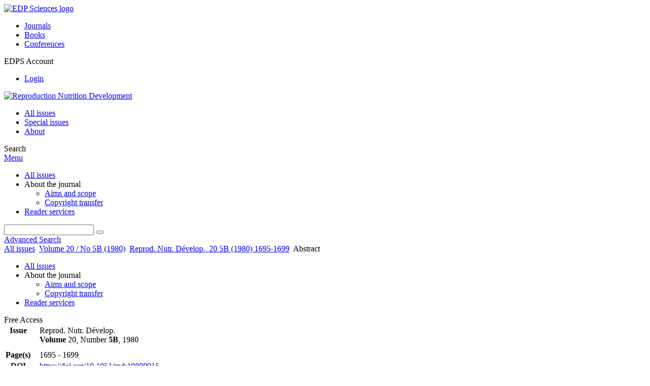

--- FILE ---
content_type: text/html; charset=utf-8
request_url: https://rnd.edpsciences.org/articles/rnd/abs/1980/09/RND_0181-1916_1980_20_5B_ART0015/RND_0181-1916_1980_20_5B_ART0015.html
body_size: 7632
content:
<!DOCTYPE html>
<html xml:lang="en-gb" lang="en-gb" dir="ltr">
<head>
    <meta name="viewport" content="width=device-width, initial-scale=1.0, shrink-to-fit=no">
      <base href="https://rnd.edpsciences.org/articles/rnd/abs/1980/09/RND_0181-1916_1980_20_5B_ART0015/RND_0181-1916_1980_20_5B_ART0015.html" />
  <meta http-equiv="content-type" content="text/html; charset=utf-8" />
  <meta name="keywords" content="Reproduction Nutrition Development, Annales, Biologie Animale,Biochimie, Biophysique, journal, INRA, EDP Sciences" />
  <meta name="robots" content="index, follow, noarchive" />
  <meta name="description" content="Reproduction Nutrition Development, formerly Annales de Biologie Animale Biochimie Biophysique" />
  <title>Influence de la thiamine sur la protéosynthèse bactérienne chez le mouton
 | Reproduction Nutrition Development</title>
  <link rel="stylesheet" href="/libraries/jquery/jquery.multiselect.css" type="text/css" />
  <link rel="stylesheet" href="/libraries/jquery/jquery.qtip/jquery.qtip.min.css" type="text/css" />
  <link rel="stylesheet" href="/libraries/jquery/jquery.magnific-popup.css" type="text/css" />
  <link rel="stylesheet" href="/p/jquery.php/ui/1.12.0/themes/base/jquery-ui.css" type="text/css" />
  <link rel="stylesheet" href="/templates/template1/css/com_article.css" type="text/css" />
  <link rel="stylesheet" href="/templates/template1/css/com_article_hljs_github.min.css" type="text/css" />
  <link rel="stylesheet" href="/templates/template1/css/mod_article_bookmarking.css" type="text/css" />
  <link rel="stylesheet" href="/templates/template1/css/mod_solr.css" type="text/css" />
  <script src="/p/jquery.php/jquery-3.1.0.min.js" type="text/javascript"></script>
  <script src="/plugins/system/jqueryeasy/jquerynoconflict.js" type="text/javascript"></script>
  <script src="/p/jquery.php/ui/1.12.0/jquery-ui.min.js" type="text/javascript"></script>
  <script src="/libraries/jquery/jquery.multiselect.min.js" type="text/javascript"></script>
  <script src="/libraries/jquery/jquery.qtip/jquery.qtip.min.js" type="text/javascript"></script>
  <script src="/libraries/jquery/jquery.magnific-popup.min.js" type="text/javascript"></script>
  <script src="https://rnd.edpsciences.org/components/com_article/assets/js/highlight/highlight.min.js" type="text/javascript"></script>
  <script src="https://rnd.edpsciences.org/components/com_article/assets/js/article.js" type="text/javascript"></script>
  <script src="https://rnd.edpsciences.org/components/com_article/assets/js/highlight/highlight.js" type="text/javascript"></script>
  <script src="https://www.googletagmanager.com/gtag/js?id=G-S2LKMZBHJL" type="text/javascript"></script>
  <script src="/modules/mod_article_bookmarking/assets/js/bookmarking.js" type="text/javascript"></script>
  <script src="/libraries/jquery/jquery.autocomplete.js" type="text/javascript"></script>
  <script type="text/javascript">
var ARTICLE_CLICK_VIEW = "Click to view fullscreen";
var ARTICLE_CLICK_HIDE = "Click anywhere to hide the fullscreen overlay";
var ARTICLE_CLICK_MOVIE = "Click to play the movie";
var COM_ARTICLE_DISPLAY_EQUATION_AS = "Display equations as";
var COM_ARTICLE_COPY_IN_CLIPBOARD = "LaTeX copied in clipboard!";
const MATHML_DISPLAY = "disabled";
window.dataLayer = window.dataLayer || [];
function gtag() {dataLayer.push(arguments);}
gtag('js', new Date());
gtag('consent', 'default', {
  'ad_storage': 'denied',
  'ad_user_data': 'denied',
  'ad_personalization': 'denied',
  'analytics_storage': 'denied',
  'wait_for_update': 500
});
gtag('config', 'G-S2LKMZBHJL', { 
    'edpsname': 'rnd',
    'site_name': 'Reproduction Nutrition Development',
    'plateform': 'journal',
    'plateform_type': 'edp',
    'server_host': 'ovh-canada'
});gtag('config', 'user_properties', {
    'edpsname': 'rnd',
    'site_name': 'Reproduction Nutrition Development',
    'plateform': 'journal',
    'plateform_type': 'edp',
    'server_host': 'ovh-canada'
});
  </script>
  <link title="schema(PRISM)" rel="schema.prism" href="http://prismstandard.org/namespaces/1.2/basic/">
  <meta name="citation_journal_title" content="Reproduction Nutrition Développement">
  <meta name="citation_journal_abbrev" content="Reprod. Nutr. Dévelop.">
  <meta name="citation_publisher" content="EDP Sciences">
  <meta name="citation_author" content="M. CANDAU">
  <meta name="citation_author" content="L. KONE">
  <meta name="citation_title" content="Influence de la thiamine sur la protéosynthèse bactérienne chez le mouton">
  <meta name="citation_publication_date" content="1980">
  <meta name="citation_volume" content="20">
  <meta name="citation_issue" content="5B">
  <meta name="citation_firstpage" content="1695">
  <meta name="citation_lastpage" content="1699">
  <meta name="citation_doi" content="doi:10.1051/rnd:19800915">
  <meta name="citation_abstract_html_url" content="http://dx.doi.org/10.1051/rnd:19800915">
  <meta name="citation_pdf_url" content="http://rnd.edpsciences.org/articles/rnd/pdf/1980/09/RND_0181-1916_1980_20_5B_ART0015.pdf">
  <meta name="citation_issn" content="0181-1916">
  <meta name="citation_language" content="fr">
  <meta name="prism.copyright" content="Inra, Elsevier">
  <meta name="prism.publicationName" content="Reproduction Nutrition Développement">
  <meta name="prism.coverDisplayDate" content="1980">
  <meta name="prism.volume" content="20">
  <meta name="mode.number" content="5B">
  <meta name="prism.startingPage" content="1695">
  <meta name="prism.endingPage" content="1699">
  <meta name="prism.issn" content="0181-1916">
  <meta name="prism.doi" content="10.1051/rnd:19800915">
  <meta name="prism.url" content="http://dx.doi.org/10.1051/rnd:19800915">
  <meta name="citation_fulltext_world_readable" content="">

    <link href="/templates/template1/images/rnd/favicon.ico" rel="shortcut icon" type="image/vnd.microsoft.icon" />
          <link rel="preconnect" href="https://fonts.googleapis.com">
      <link rel="preconnect" href="https://fonts.gstatic.com" crossorigin>
      <link href="https://fonts.googleapis.com/css2?family=Crimson+Text&family=Open+Sans:wght@400;600&display=swap" rel="stylesheet">
        
    <link href="/templates/source/css/article.css" rel="stylesheet" type="text/css"/>
    <link href="/templates/template1/css/cookie.css" rel="stylesheet" type="text/css"/>
    <link href="/templates/template1/css/commun_v3.css" rel="stylesheet" type="text/css"/>
    <link href="/templates/template1/css/template1.css" rel="stylesheet" type="text/css"/>
    <link href="/templates/source/css/flags25.css" rel="stylesheet" type="text/css"/>    

        <link href="/templates/template1/css/rnd.css" rel="stylesheet" type="text/css"/>
        <link href="/templates/source/js/mmenu2/dist/css/jquery.mmenu.all.css" rel="stylesheet" type="text/css"/>
    <!--[if IE]>
    <link rel="stylesheet" href="/templates/template1/css/ie.css" type="text/css" />
    <script src="/templates/template1/html5-ie.js"></script>
    <![endif]-->
</head>



<body id="com_article" class="rnd  ">
    <div id="journal-webpage">
        <header>
                          <div class="header-edp">
        <div class="wrap ">

                        <div class="logo-edp">


                
                                              <a href="https://www.edpsciences.org" target="_blank"><img src="/templates/source/images/logos/logo_edp_105.svg" alt="EDP Sciences logo"></a>
                                                       </div>
                                <nav class="edp-nav">
                        <ul>
                                <li><a href="https://publications.edpsciences.org/">Journals</a></li>
                                <li><a href="https://www.edpsciences.org/en/books">Books</a></li>
                                <li><a href="https://www.webofconferences.org/">Conferences</a></li>
                        </ul>
                </nav>
                        


                
                
                                   <div class="reg_info account">
    <div class="btn-nav">
                    <span class="ico16 white login"></span> <span class="reg_info-user">EDPS Account</span>
                <nav class="user">
                        <ul>
                <li><a href="/component/services/">Login</a></li>
            </ul>
                    </nav>
    </div>
</div>


                
                <div class="clear"></div>
        </div>
</div>


                                                            

	    

            <div class="header-nav">

              
              <div class="wrap">
                        
                                <a href="/" class="logo" title="Journal homepage"><img src="/templates/template1/images/rnd/logo_rnd.png" alt="Reproduction Nutrition Development"></a>
                
                <nav class="menu">
                  
<ul class="menu">
<li class="item-121"><a href="/component/issues/?task=all&amp;Itemid=121" >All issues</a></li><li class="item-326"><a href="/component/issues/?task=special" >Special issues</a></li><li class="item-268"><a href="/about-the-journal/aims-and-scope" >About</a></li></ul>

                </nav>


                            
                

<div class="custom search default">
<span class="ico ico-search" title="Display the search engine">Search</span>
</div>


                <a href="#menu-mobile" class="nav-mobile-link">Menu</a>
                
              </div>

               
            <nav id="menu-mobile">
<ul class="menu">
<li class="item-283"><a href="/component/issues/?task=all" >All issues</a></li><li class="item-243 deeper parent"><span class="separator">About the journal</span>
<ul><li class="item-278"><a href="/about-the-journal/aims-and-scope" >Aims and scope</a></li><li class="item-188"><a href="/about-the-journal/copyright-transfer" >Copyright transfer</a></li></ul></li><li class="item-263"><a href="/component/services/" >Reader services</a></li></ul>
</nav>
            </div>

            <div id="search" class="hidden">
    <div class="wrap-search">
        <form action="/component/solr/?task=quick_search" method="post">
            <div class="wrap">
                <div class="inputs">
                    <input type="text" name="q" />
                    <button type="submit" value="search">
                        <span class="ico ico-search" title="Search"></span>
                    </button>
                </div> 
                                <div class="advanced"><a href="/component/solr/">Advanced Search</a></div>
            </div>

        </form>
    </div>
</div>
<script type="text/javascript">
	jQuery(function ($) {
	    var source = function (request, callback) {
	        var term = request.term;
            $.ajax({
                url: '/index.php',
                dataType: 'json',
                method: 'GET',
                data: {
                    option: 'com_solr',
                    task: 'auto_complete',
                    query: term
                },
                success: function (data) {
                    var suggestions = [];
                    try {
                        data.suggest.default[term].suggestions.forEach(function (s) { suggestions.push(s.term)}) } catch (e) {
                    }

                    callback(suggestions);
                },
                error: function (err) {
                    callback([]);
                }
            });
        };

		$('#search').find('input[name=q]').autocomplete({
			source: source
		});
	});
</script>

                          <div class="header-cover">
                                                                    
              </div>
                    </header>

        <main class="rnd" id="main">

            <!--div class="wrap">
             <p>Message placeholder</p>
            </div-->

            
            
                                                    

            
            
            <div class="wrap" >
                              
<div class="breadcrumbs">



<a href="/component/issues/" class="pathway">All issues</a> <img src="/media/system/images/arrow.png" alt=""  /> <a href="/articles/rnd/abs/1980/09/contents/contents.html" class="pathway">Volume 20 / No 5B (1980)</a> <img src="/media/system/images/arrow.png" alt=""  /> <a href="/articles/rnd/abs/1980/09/RND_0181-1916_1980_20_5B_ART0015/RND_0181-1916_1980_20_5B_ART0015.html" class="pathway">Reprod. Nutr. Dévelop., 20 5B (1980) 1695-1699</a> <img src="/media/system/images/arrow.png" alt=""  /> <span>Abstract</span></div>

              
                                                    <div id="content" class="id-101  full">
                    <div>
                                           
                        <nav class="nav-article nav-buttons">
                          
<ul class="menu">
<li class="item-283"><a href="/component/issues/?task=all" >All issues</a></li><li class="item-243 deeper parent"><span class="separator">About the journal</span>
<ul><li class="item-278"><a href="/about-the-journal/aims-and-scope" >Aims and scope</a></li><li class="item-188"><a href="/about-the-journal/copyright-transfer" >Copyright transfer</a></li></ul></li><li class="item-263"><a href="/component/services/" >Reader services</a></li></ul>

                        </nav>
                                            
                      
<div id="system-message-container">
</div>
                      

                      
                                              <div class="flexme flexme-article">
                        <div class="article-content">
                                <div>
    
<div class="special_article green">Free Access</div>
    











</div>

 
    <div class="summary " >
	<table>
		
	
		<tr>
		<th valign="top">
							Issue
					</th>
		<td width="10"></td>
		<td>
							<div>
											Reprod. Nutr. Dévelop.
									</div>
										<div><strong>Volume </strong>20, Number <strong>5B</strong>, 1980				</div>
				
									</td>
	<tr><td colspan="3" ></td></tr>
	<tr><td colspan="3" class="sep_issue"></td></tr>
	</tr>
	
			<tr>
			<th>
									Page(s)
								</th>
			<td></td>
			            <td>1695 - 1699</td>
        		</tr>
		
		
			<tr>
			<th>DOI</th>
			<td></td>
			<td>
				<a href="https://doi.org/10.1051/rnd:19800915">
					https://doi.org/10.1051/rnd:19800915
				</a>
			</td>
		</tr>
		
		
		</table>
</div>



<div id="article">
    
           Reprod. Nutr. D&eacute;velop. 20  (1980)  1695-1699 <BR>DOI: 10.1051/rnd:19800915<BR><!--Title--><H2>Influence de la thiamine sur la prot&eacute;osynth&egrave;se bact&eacute;rienne chez le mouton</H2><B>M. CANDAU and L. KONE </B><P ALIGN="LEFT"><STRONG> Without abstract </STRONG></P><BR><BR>
</div>



                                <div class="first_page">
            <strong>First page of the article</strong>
            <p>
                <img border="1" src="/articles/rnd/img_first_page/1980/09/RND_0181-1916_1980_20_5B_ART0015/RND_0181-1916_1980_20_5B_ART0015.png"/>
            </p>
        </div>
    


                                                    </div>
                        <nav class="article">
                           
  <div class="module_title">
    <a href="/">Homepage</a>
</div>
<div class="nav-section"><div class="title_toc"><a href="/articles/rnd/abs/1980/09/contents/contents.html">Table of Contents</a></div><div class="module_nav"><a href="/articles/rnd/abs/1980/09/RND_0181-1916_1980_20_5B_ART0014/RND_0181-1916_1980_20_5B_ART0014.html" class="back"><span></span>Previous article</a><a href="/articles/rnd/abs/1980/09/RND_0181-1916_1980_20_5B_ART0016/RND_0181-1916_1980_20_5B_ART0016.html" class="forth">Next article<span></span></a><div class="clear"></div></div></div> 

    <div class="nav-section files"> <h2>Article contents</h2><div class="article_doc"><ul><li><a href="/articles/rnd/abs/1980/09/RND_0181-1916_1980_20_5B_ART0015/RND_0181-1916_1980_20_5B_ART0015.html" title="Abstract" class="current">Abstract</a></li><li><a href="/articles/rnd/pdf/1980/09/RND_0181-1916_1980_20_5B_ART0015.pdf" title="PDF (201.6 KB)">PDF (201.6 KB)</a></li></ul>
    </div>

</div>

<div class="nav-section databases"> <h2>Database links</h2><div class="article_doc"><ul><li><a href="https://www.ncbi.nlm.nih.gov/pubmed/7349505?dopt=AbstractPlus" title="PubMed Record" class="related-database-link" target="_blank">PubMed Record</a></li></ul>
        </div>
    
</div>



<div class="nav-section servs"><h2>Services</h2><ul><li><strong>Articles citing this article</strong><br /><div style="margin-left:8px"><a href="https://rnd.edpsciences.org/component/citedby/?task=crossref&amp;doi=10.1051/rnd:19800915">CrossRef (5)</a></div></li><li><strong>Same authors</strong><br /><div style="margin-left:8px">- <a href="https://rnd.edpsciences.org/component/solr/?task=authors&amp;tool=google&amp;dkey=10.1051/rnd:19800915" target="_blank">Google Scholar</a></div><div style="margin-left:8px">- <a href="https://rnd.edpsciences.org/component/solr/?task=authors&amp;dkey=10.1051/rnd:19800915" target="_blank">EDP Sciences database</a></div><div style="margin-left:8px">- <a href="https://rnd.edpsciences.org/component/solr/?task=authors&amp;tool=pubmed&amp;dkey=10.1051/rnd:19800915" target="_blank">PubMed</a></div></li><div class="separator"></div><li><a href="https://rnd.edpsciences.org/component/recommend/?type=article&amp;dkey=10.1051/rnd:19800915">Recommend this article</a></li><li><a href="https://rnd.edpsciences.org/component/kindle/?dkey=10.1051/rnd:19800915" title="Send this article to my Kindle">Send to my Kindle</a></li><li><a href="https://rnd.edpsciences.org/component/makeref/?task=show&amp;type=html&amp;doi=10.1051/rnd:19800915">Download citation</a></li></ul>
</div>
 


 
  <div class="nav-section related">
  <h2>Related Articles</h2>
  <script type="text/javascript">
    jQuery(function ($) {
      $(document).ready(function() {
        $('.nav-toggle').click(function() {
          var collapse_content_selector = $(this).attr('href');
          var toggle_switch = $(this);
          $(collapse_content_selector).toggle(function() {
            if ($(this).css('display') == 'none') {
              toggle_switch.html('More');
            } else {
              toggle_switch.html('Less');
            }
          });
        });
      });
    });
  </script>
            <div class="articles">
                      <a href="http://rnd.edpsciences.org/articles/rnd/abs/1981/06/RND_0181-1916_1981_21_5B_ART0038/RND_0181-1916_1981_21_5B_ART0038.html" class="title">Influence des vitamines du groupe B sur la nutrition azotée du mouton</a>
            <br />
    
          Reprod. Nutr. Dévelop. 21, 864 (1981)<br />
        <div class="separator"></div>
                            <a href="https://animres.edpsciences.org/articles/animres/abs/1982/01/Ann.Zootech._0003-424X_1982_31_1_ART0005/Ann.Zootech._0003-424X_1982_31_1_ART0005.html" class="title">Orientation du métabolisme du rumen au moyen des additifs</a>
            <br />
    
          Ann. Zootech. 31, 47-76 (1982)<br />
        <div class="separator"></div>
                            <a href="https://rnd.edpsciences.org/articles/rnd/abs/1986/09/RND_0181-1916_1986_26_6_ART0008/RND_0181-1916_1986_26_6_ART0008.html" class="title">Etude « in vitro » de quelques antibiotiques ionophores et de certains dérivés. I. Action sur les produits de la fermentation dans le rumen</a>
            <br />
    
          Reprod. Nutr. Dévelop. 26, 1295-1303 (1986)<br />
        <div class="separator"></div>
                </div>
      <div id="searchmlt" class="articles" style="display:none">
      <div class="separator"></div>
                      <a href="https://rnd.edpsciences.org/articles/rnd/abs/1983/05/RND_0181-1916_1983_23_4_ART0006/RND_0181-1916_1983_23_4_ART0006.html" class="title">Estimation in vitro à l'aide du phosphore radioactif des besoins en phosphore des microorganismes du rumen</a>
            <br />
    
          Reprod. Nutr. Dévelop. 23, 727-739 (1983)<br />
        <div class="separator"></div>
                            <a href="https://rnd.edpsciences.org/articles/rnd/abs/1986/02/RND_0181-1916_1986_26_1B_ART0004/RND_0181-1916_1986_26_1B_ART0004.html" class="title">Influence des facteurs alimentaires sur la protéosynthèse microbienne dans le rumen</a>
            <br />
    
          Reprod. Nutr. Dévelop. 26, 181-201 (1986)<br />
        <div class="separator"></div>
          </div>
        </ul>
  <button href="#searchmlt" class="nav-toggle">More</button>
</div>

 
  <div class="nav-section bookmark">
	<h2>Bookmarking</h2>
	<ul>
		<li>
			<a href="https://www.facebook.com/share.php?u=https://doi.org/10.1051/rnd:19800915" onclick="return fbs_click('https://doi.org/10.1051/rnd:19800915', 'Influence de la thiamine sur la protéosynthèse bactérienne chez le mouton
');" title="Share on Facebook" target="_blank" onclick="_gaq.push(['_trackPageview', '/bookmarking/Facebook/Influence de la thiamine sur la protéosynthèse bactérienne chez le mouton
']);">
				<span class="ico ico-s ico-facebook"></span> 
			</a>
		</li>
		<li>
			<a title="Share on Twitter" href="https://twitter.com/intent/tweet?text=Influence de la thiamine sur la protéosynthèse bactérienne chez le mouton
.%20https://doi.org/10.1051/rnd:19800915" class="twitter-share-button" data-count="none" target="_blank" onclick="_gaq.push(['_trackPageview', '/bookmarking/Twitter/Influence de la thiamine sur la protéosynthèse bactérienne chez le mouton
']);">
				<span class="ico ico-s ico-twitter"></span>
			</a>
		</li>
		<li>
			<a title="Share on LinkedIn" href="https://www.linkedin.com/shareArticle?mini=true&url=https://doi.org/10.1051/rnd:19800915" onclick="_gaq.push(['_trackPageview', '/bookmarking/LinkedIn/Influence de la thiamine sur la protéosynthèse bactérienne chez le mouton
']);">
				<span class="ico ico-s ico-linkedin"></span>
			</a>
		</li>
		<li>
			<a title="Share on Sina Weibo" href="https://service.weibo.com/share/share.php?title=Influence de la thiamine sur la protéosynthèse bactérienne chez le mouton
&url=https://doi.org/10.1051/rnd:19800915" target="_blank" onclick="_gaq.push(['_trackPageview', '/bookmarking/Weibo/Influence de la thiamine sur la protéosynthèse bactérienne chez le mouton
']);">
				<span class="ico ico-s ico-sinaweibo"></span>
			</a>
		</li>
		<li>
			<a title="Add this article to your Mendeley library" href="https://www.mendeley.com/import/?doi=10.1051/rnd:19800915" onclick="_gaq.push(['_trackPageview', '/bookmarking/Mendeley/Influence de la thiamine sur la protéosynthèse bactérienne chez le mouton
']);">
				<span class="ico ico-s ico-mendeley"></span>
				<svg class="share-icon-svg" viewBox="0 0 32 32" xmlns="https://www.w3.org/2000/svg">
					<title>Mendeley</title>
					<path class="share-icon-svg-mendeley" d="M0 0h32v32H0z"/>
					<path class="share-icon-svg" d="M25.9 19.14a2.85 2.85 0 0 1 .1.86 2.64 2.64 0 0 1-.2.8 1.82 1.82 0 0 1-.42.67 2.1 2.1 0 0 1-.64.42 1.65 1.65 0 0 1-1.65-.2 2 2 0 0 1-.88-1.53 2.57 2.57 0 0 1 0-.6 3.24 3.24 0 0 1 .15-.57 3.17 3.17 0 0 0 .14-.37 1.42 1.42 0 0 0 .07-.4 1.58 1.58 0 0 0-.1-.7 1.52 1.52 0 0 0-.4-.53 1.67 1.67 0 0 0-.36-.28 2.94 2.94 0 0 0-.4-.2 3.58 3.58 0 0 0-2.44 0l-.34.18a1.65 1.65 0 0 0-.3.2 1.42 1.42 0 0 0-.47.68 1.6 1.6 0 0 0 0 .83 1.22 1.22 0 0 0 .16.44 2.18 2.18 0 0 1 .2 1.47 2.07 2.07 0 0 1-.77 1.25 1.62 1.62 0 0 1-.56.3 2.48 2.48 0 0 1-.62.13h-.48a1.54 1.54 0 0 1-.48-.12 2.2 2.2 0 0 1-.84-.64 2.17 2.17 0 0 1-.42-1 1.7 1.7 0 0 1 0-.7 2.58 2.58 0 0 1 .22-.66 1.8 1.8 0 0 0 .18-.56 1.56 1.56 0 0 0 0-.6 1.15 1.15 0 0 0-.15-.37 1.68 1.68 0 0 0-.32-.33 2.4 2.4 0 0 0-.42-.3 1.8 1.8 0 0 0-.46-.2 3.8 3.8 0 0 0-1.28-.18 3.3 3.3 0 0 0-1.26.32.84.84 0 0 0-.22.12l-.24.16a1.54 1.54 0 0 0-.53.73 1.6 1.6 0 0 0 0 .93 1.47 1.47 0 0 0 .06.23 1.84 1.84 0 0 0 .1.24 2.33 2.33 0 0 1 .17.9 2.55 2.55 0 0 1-.2.94 1.94 1.94 0 0 1-.74.85 1.7 1.7 0 0 1-1 .26 1.57 1.57 0 0 1-.7-.2 2.45 2.45 0 0 1-.6-.48 1.6 1.6 0 0 1-.33-.56 2.94 2.94 0 0 1-.23-.62 3 3 0 0 1 0-.55 2.06 2.06 0 0 1 .1-.54 1.2 1.2 0 0 1 .12-.35 1.37 1.37 0 0 1 .22-.28l.3-.28a2 2 0 0 1 .36-.22 1.82 1.82 0 0 1 .4-.15 1.4 1.4 0 0 1 .44 0 1.27 1.27 0 0 0 .35 0 1.17 1.17 0 0 0 .32-.1.94.94 0 0 0 .38-.28 1.06 1.06 0 0 0 .2-.4 1.3 1.3 0 0 0 .14-.42 3.4 3.4 0 0 0 0-.44v-.24q0-.37-.06-.73t-.1-.7a.12.12 0 0 0 0-.08.12.12 0 0 1 0-.08 2.6 2.6 0 0 1-.18-.9 4.14 4.14 0 0 1 0-.63 4.26 4.26 0 0 1 .1-.63 3.45 3.45 0 0 1 .8-1.35 2.83 2.83 0 0 1 1.3-.74 2.57 2.57 0 0 1 1.7.12 2.9 2.9 0 0 1 1.35 1.15l.12.18.14.18.33.3.32.34a1 1 0 0 0 .27.22 1.2 1.2 0 0 0 .33.13 1.17 1.17 0 0 0 .5 0 1.15 1.15 0 0 0 .46-.22l.23-.2.2-.23.27-.3.26-.3v-.14a3.08 3.08 0 0 1 .88-.92 2.7 2.7 0 0 1 3.2.13A2.93 2.93 0 0 1 23 12.63a4.53 4.53 0 0 1 0 .9 3.67 3.67 0 0 1-.17.86 1.9 1.9 0 0 0-.06.28v.28a5.7 5.7 0 0 0-.08.66 5.8 5.8 0 0 0 0 .66 1.65 1.65 0 0 0 0 .24v.24a1.3 1.3 0 0 0 .33.66 1.13 1.13 0 0 0 .63.3h.38a1.88 1.88 0 0 1 1.07.27 1.66 1.66 0 0 1 .8 1.17zM16 17.68a1.73 1.73 0 0 0 1.44-.68 2.25 2.25 0 0 0 .56-1.43 2.18 2.18 0 0 0-.6-1.5 1.83 1.83 0 0 0-1.4-.63 1.8 1.8 0 0 0-1.4.63 2.16 2.16 0 0 0-.56 1.5A2.3 2.3 0 0 0 14.6 17a1.7 1.7 0 0 0 1.4.68z"/>
				</svg>
			</a>
		</li>
	</ul>
</div>

 
  <div class="nav-section account">
    <ul>
        <li>
            <a href="/component/services/"><span class="ico ico-account"></span> Reader's services</a>
        </li>
        <li>
            <a href="/component/services/?label=toc_email"><span class="ico ico-alert"></span> Email-alert</a>
        </li>
    </ul>
</div>

                        </nav>
                        </div>
                                          
                    



                                                            <div class="clear"></div>
                  </div>
                    
               
                </div>

                                     

                

                                  
        </main>

        <footer>
                  <div class="footer-journal">
            <div class="wrap">
              <div class="footer-infos">
              <h3>Reproduction Nutrition Development</h3>
              

<p>
ISSN: 0926-5287 - eISSN: 1297-9708<br>
&copy; <a href="http://www.inra.fr/" target="_blank">INRA</a> / <a href="http://www.edpsciences.org/" target="_blank">EDP Sciences</a>
</p>



</div>
              <div class="footer-social"></div>
            </div>
          </div>
          <div>
            
          </div>
          <div class="footer-edp">
            <div class="wrap">
                              <a href="https://www.edpsciences.org/" target="_blank" title="EDP Sciences website"><img src="/templates/source/images/logos/logo_edp_fff.svg" alt="EDP Sciences"></a>
                                            
<ul class="menu">
<li class="item-171"><a href="/mentions-legales" >Mentions légales</a></li><li class="item-190"><a href="https://www.edpsciences.org/en/contact-us/contact-form?subject=Reproduction%20Nutrition%20Development&amp;contactid=5" >Contacts</a></li><li class="item-329"><a href="https://www.edpsciences.org/en/privacy-policy" target="_blank" >Privacy policy</a></li></ul>

                          </div>
          </div>
                        <div class="footer-ptf">
               <div class="wrap">
                <div class="position-footer-ptf"></div>
                <div class="link-vfp"><a href="https://www.vision4press.org" target="_blank">A Vision4Press website</a></div>
               </div>
               </div>
                </footer>
    </div>
    <script src="/templates/source/js/mmenu2/dist/js/jquery.mmenu.all.min.js"></script>
    <script src="/templates/template1/js/script.js"></script>
    
<span class="translations" data-name="separator_and" data-value="and"></span>
<span class="translations" data-name="select_all" data-value="Select all"></span>
<span class="translations" data-name="unselect_all" data-value="Unselect all"></span>
<span class="translations" data-name="show_short_summary" data-value="Show short summary"></span>
<span class="translations" data-name="hide_short_summary" data-value="Hide short summary"></span>
<span class="translations" data-name="cookie_text" data-value="By using this website, you agree that EDP Sciences may store web audience measurement cookies and, on some pages, cookies from social networks. <a href='/component/cookie_policy/'>More information and setup</a>"></span>
<span class="translations" data-name="cookie_accept_title" data-value="Click to accept all cookies and close this notification"></span>
<span class="translations" data-name="cookie_refuse_title" data-value="Click to refuse optionnal cookies and close this notification"></span>
<span class="translations" data-name="cookie_accept_text" data-value="Yes"></span>
<span class="translations" data-name="cookie_refuse_text" data-value="No"></span>
<span class="translations" data-name="loading" data-value="Loading author..."></span>
<span class="translations" data-name="view_fullscreen" data-value="Click to view fullscreen"></span>
<span class="translations" data-name="hide_fullscreen" data-value="Click anywhere to hide the fullscreen overlay"></span>
<span class="translations" data-name="play_movie" data-value="Click to play the movie"></span>
<span class="translations" data-name="cookie_is_mobile" data-value=""></span>
<span class="translations" data-name="add_to_cart" data-value="Add to cart"></span>
<span class="translations" data-name="remove_from_cart" data-value="Remove from cart"></span>
<span class="translations" data-name="loading_cart" data-value="Loading..."></span>
<span class="translations" data-name="empty_cart" data-value="Your cart is empty"></span>
<span class="translations" data-name="terms_agreeement" data-value="You must agree the Purchase Agreement Terms and Conditions."></span>
<span class="translations" data-name="makeref_url" data-value="/component/makeref/?task=show&amp;type=html&amp;doi="></span>
<span class="translations" data-name="set_cart_article_status_url" data-value="/component/services/?task=set_cart_article_status"></span>
<span class="translations" data-name="get_shopping_cart_url" data-value="/component/services/?task=get_shopping_cart_list"></span>
<span class="translations" data-name="clear_shopping_cart_url" data-value="/component/services/?task=clear_shopping_cart"></span>
<span class="translations" data-name="get_billing_url" data-value="/component/services/?label=ppv&amp;task=get_billing"></span>
<span class="translations" data-name="authors_url" data-value="/component/article/?task=get_authors"></span>



  <span id="google_analytics" data-domain="rnd.edpsciences.org" class="hidden"></span>
<div id="wait" style="display:none"></div>


	<script src="/templates/source/js/cookie_rnd.js"></script>

<script src="/templates/source/js/common.js"></script>

</body>
</html>
